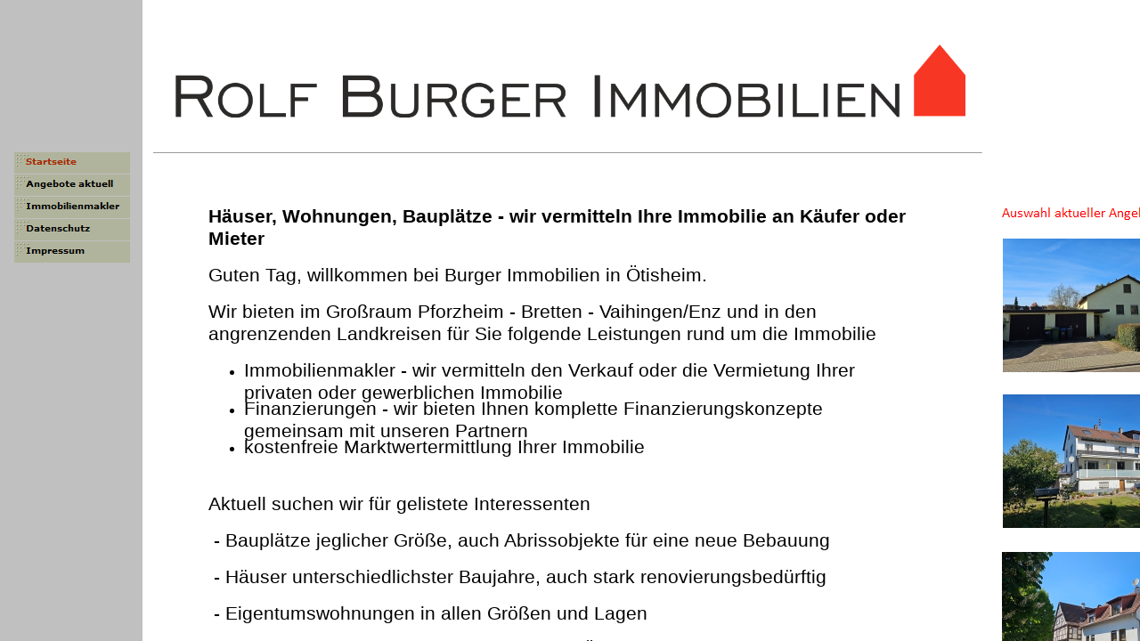

--- FILE ---
content_type: text/html
request_url: http://burgerimmobilien.de/
body_size: 845
content:

<!DOCTYPE HTML PUBLIC "-//W3C//DTD HTML 4.0 Transitional//EN">
<html>
<head>
<title>Burger Immobilien Ötisheim</title>
<meta http-equiv="Content-Type" content="text/html; charset=ISO-8859-1">
<meta name="Author" content="Rolf Burger">
<meta name="contact_addr" content="Rolf Burger Immobilien
Am Brunnenhäusle 6
75443 Ötisheim">
<meta name="Copyright" content="Rolf Burger Immobilien 2013">
<meta name="Description" content="Immobilien im Raum Pforzheim Bretten Vaihingen/Enz, Hausverwaltungen, Vermittlung von Ferienwohnungen">
<meta name="Generator" content="NetObjects Fusion 9 for Windows">
<meta name="Keywords" content="Rolf Burger Immobilien, Ötisheim, Oetisheim,
 Immobilienmakler IHK, Immobilien Pforzheim Vaihingen Bretten Mühlacker, Monteurwohnung, Immobilien Enzkreis, Immobilien Kreis Ludwigsburg, Immobilien Kreis Karlsruhe, Immobilien Kreis Calw, WEG Verwaltung, Hausverwaltung, Vermittlung, Makler, Burger">
<meta name="revisit-after" content="1 Tag">
<frameset border=0 framespacing=0 frameborder=0 cols="160,*">
 <frame name="links" title="links" src="./left_index.html" scrolling=auto marginwidth="0" marginheight="0" frameborder=no border="0">
 <frameset border=0 framespacing=0 frameborder=0 rows="204,*">
  <frame name="header" title="header" src="./html/header_secondmaster.html" scrolling=auto marginwidth="2" marginheight="1" frameborder=no border="0" NORESIZE>
  <frame name="Haupttext" title="Haupttext" src="./body_index.html" scrolling=auto marginwidth=0 marginheight=0>
 </frameset>
</frameset>
</head>
</html>
 

--- FILE ---
content_type: text/html
request_url: http://burgerimmobilien.de/left_index.html
body_size: 1659
content:

<!DOCTYPE HTML PUBLIC "-//W3C//DTD HTML 4.0 Transitional//EN">
<html>
<head>
<title>Burger Immobilien Ötisheim</title>
<meta http-equiv="Content-Type" content="text/html; charset=ISO-8859-1">
<meta name="Author" content="Rolf Burger">
<meta name="contact_addr" content="Rolf Burger Immobilien
Am Brunnenhäusle 6
75443 Ötisheim">
<meta name="Copyright" content="Rolf Burger Immobilien 2013">
<meta name="Description" content="Immobilien im Raum Pforzheim Bretten Vaihingen/Enz, Hausverwaltungen, Vermittlung von Ferienwohnungen">
<meta name="Generator" content="NetObjects Fusion 9 for Windows">
<meta name="Keywords" content="Rolf Burger Immobilien, Ötisheim, Oetisheim,
 Immobilienmakler IHK, Immobilien Pforzheim Vaihingen Bretten Mühlacker, Monteurwohnung, Immobilien Enzkreis, Immobilien Kreis Ludwigsburg, Immobilien Kreis Karlsruhe, Immobilien Kreis Calw, WEG Verwaltung, Hausverwaltung, Vermittlung, Makler, Burger">
<meta name="revisit-after" content="1 Tag">
<base target="_parent">
<script>
<!--
function F_loadRollover(){} function F_roll(){}
//-->
</script>
<SCRIPT LANGUAGE="JavaScript1.2" SRC="./assets/rollover.js"></SCRIPT>
<link rel=stylesheet type="text/css" href="./style.css">
<link rel=stylesheet type="text/css" href="./site.css">
<style>
</style><nolayer>
<style id="NOF_STYLE_SHEET">
<!--

-->
</style>

</nolayer>
</head>
<body NOF="(MB=(SecondMaster, 186, 539, 160, 582), L=(BurgerImmobilientisheimLayout, 940, 633))" style="background-color: rgb(192,192,192); background-image: none;" topmargin=0 leftmargin=0 marginwidth=0 marginheight=0>
 <table border=0 cellspacing=0 cellpadding=0 width=146 nof=ly>
  <tr valign=top align=left>
   <td width=16 height=171><img src="./assets/images/autogen/clearpixel.gif" width=16 height=1 border=0 alt=""></td>
   <td></td>
  </tr>
  <tr valign=top align=left>
   <td height=125></td>
   <td width=130>
    <table id="Navigationsleiste2" border=0 cellspacing=0 cellpadding=0 NOF=NB_FYVPNY020 width=130>
     <tr valign=top align=left>
      <td width=130 height=25><a href="./index.html" style="cursor:hand; text-decoration:none;" onMouseOver="F_loadRollover('Navigationsschaltfläche1','',0);F_roll('Navigationsschaltfläche1',1)" onMouseOut="F_roll('Navigationsschaltfläche1',0)"><img id="Navigationsschaltfläche1" name="Navigationsschaltfläche1" height=25 width=130 src="./assets/images/autogen/Startseite_Hs3.gif" onLoad="F_loadRollover(this,'Startseite_HRs4.gif',0)" border=0 alt="Startseite" title="Startseite"></a></td>
     </tr>
     <tr valign=top align=left>
      <td width=130 height=25><a href="./html/angebote_aktuell.html" style="cursor:hand; text-decoration:none;" onMouseOver="F_loadRollover('Navigationsschaltfläche2','',0);F_roll('Navigationsschaltfläche2',1)" onMouseOut="F_roll('Navigationsschaltfläche2',0)"><img id="Navigationsschaltfläche2" name="Navigationsschaltfläche2" height=25 width=130 src="./assets/images/autogen/Angebote_aktuell_Ns1.gif" onLoad="F_loadRollover(this,'Angebote_aktuell_NRs2.gif',0)" border=0 alt="Angebote aktuell" title="Angebote aktuell"></a></td>
     </tr>
     <tr valign=top align=left>
      <td width=130 height=25><a href="./html/immobilienmakler.html" style="cursor:hand; text-decoration:none;" onMouseOver="F_loadRollover('Navigationsschaltfläche3','',0);F_roll('Navigationsschaltfläche3',1)" onMouseOut="F_roll('Navigationsschaltfläche3',0)"><img id="Navigationsschaltfläche3" name="Navigationsschaltfläche3" height=25 width=130 src="./assets/images/autogen/Immobilienmakler_Ns1.gif" onLoad="F_loadRollover(this,'Immobilienmakler_NRs2.gif',0)" border=0 alt="Immobilienmakler" title="Immobilienmakler"></a></td>
     </tr>
     <tr valign=top align=left>
      <td width=130 height=25><a href="./html/datenschutz.html" style="cursor:hand; text-decoration:none;" onMouseOver="F_loadRollover('Navigationsschaltfläche4','',0);F_roll('Navigationsschaltfläche4',1)" onMouseOut="F_roll('Navigationsschaltfläche4',0)"><img id="Navigationsschaltfläche4" name="Navigationsschaltfläche4" height=25 width=130 src="./assets/images/autogen/Datenschutz_Ns1.gif" onLoad="F_loadRollover(this,'Datenschutz_NRs2.gif',0)" border=0 alt="Datenschutz" title="Datenschutz"></a></td>
     </tr>
     <tr valign=top align=left>
      <td width=130 height=25><a href="./html/impressum.html" style="cursor:hand; text-decoration:none;" onMouseOver="F_loadRollover('Navigationsschaltfläche5','',0);F_roll('Navigationsschaltfläche5',1)" onMouseOut="F_roll('Navigationsschaltfläche5',0)"><img id="Navigationsschaltfläche5" name="Navigationsschaltfläche5" height=25 width=130 src="./assets/images/autogen/Impressum_Ns1.gif" onLoad="F_loadRollover(this,'Impressum_NRs2.gif',0)" border=0 alt="Impressum" title="Impressum"></a></td>
     </tr>
    </table>
   </td>
  </tr>
 </table>
</body>
</html>
 

--- FILE ---
content_type: text/html
request_url: http://burgerimmobilien.de/html/header_secondmaster.html
body_size: 1097
content:

<!DOCTYPE HTML PUBLIC "-//W3C//DTD HTML 4.0 Transitional//EN">
<html>
<head>
<title>Burger Immobilien Ötisheim</title>
<meta http-equiv="Content-Type" content="text/html; charset=ISO-8859-1">
<meta name="Author" content="Rolf Burger">
<meta name="contact_addr" content="Rolf Burger Immobilien
Am Brunnenhäusle 6
75443 Ötisheim">
<meta name="Copyright" content="Rolf Burger Immobilien 2013">
<meta name="Description" content="Immobilien im Raum Pforzheim Bretten Vaihingen/Enz, Hausverwaltungen, Vermittlung von Ferienwohnungen">
<meta name="Generator" content="NetObjects Fusion 9 for Windows">
<meta name="Keywords" content="Rolf Burger Immobilien, Ötisheim, Oetisheim,
 Immobilienmakler IHK, Immobilien Pforzheim Vaihingen Bretten Mühlacker, Monteurwohnung, Immobilien Enzkreis, Immobilien Kreis Ludwigsburg, Immobilien Kreis Karlsruhe, Immobilien Kreis Calw, WEG Verwaltung, Hausverwaltung, Vermittlung, Makler, Burger">
<meta name="revisit-after" content="1 Tag">
<base target="_parent">
<link rel=stylesheet type="text/css" href="../style.css">
<link rel=stylesheet type="text/css" href="../site.css">
<style>
</style>
</head>
<body NOF="(MB=(SecondMaster, 186, 539, 160, 582), L=(BurgerImmobilientisheimLayout, 940, 633))" topmargin=2 leftmargin=2 marginwidth=2 marginheight=2>
 <table border=0 cellspacing=0 cellpadding=0 width=939 nof=ly>
  <tr valign=top align=left>
   <td width=10 height=49><img src="../assets/images/autogen/clearpixel.gif" width=10 height=1 border=0 alt=""></td>
   <td width=19><img src="../assets/images/autogen/clearpixel.gif" width=19 height=1 border=0 alt=""></td>
   <td></td>
   <td width=17><img src="../assets/images/autogen/clearpixel.gif" width=17 height=1 border=0 alt=""></td>
  </tr>
  <tr valign=top align=left>
   <td colspan=2 height=82></td>
   <td width=893><img id="Bild5" height=82 width=893 src="../assets/images/Logo_RBI_mit_Haus.gif" border=0 alt=""></td>
   <td></td>
  </tr>
  <tr valign=top align=left>
   <td colspan=4 height=25></td>
  </tr>
  <tr valign=top align=left>
   <td height=30></td>
   <td colspan=3 valign=middle width=929><hr id="HorizontaleLinie1" width=929 size=1></td>
  </tr>
 </table>
</body>
</html>
 

--- FILE ---
content_type: text/html
request_url: http://burgerimmobilien.de/body_index.html
body_size: 2908
content:

<!DOCTYPE HTML PUBLIC "-//W3C//DTD HTML 4.0 Transitional//EN">
<html>
<head>
<title>Burger Immobilien Ötisheim</title>
<meta http-equiv="Content-Type" content="text/html; charset=ISO-8859-1">
<meta name="Author" content="Rolf Burger">
<meta name="contact_addr" content="Rolf Burger Immobilien
Am Brunnenhäusle 6
75443 Ötisheim">
<meta name="Copyright" content="Rolf Burger Immobilien 2013">
<meta name="Description" content="Immobilien im Raum Pforzheim Bretten Vaihingen/Enz, Hausverwaltungen, Vermittlung von Ferienwohnungen">
<meta name="Generator" content="NetObjects Fusion 9 for Windows">
<meta name="Keywords" content="Rolf Burger Immobilien, Ötisheim, Oetisheim,
 Immobilienmakler IHK, Immobilien Pforzheim Vaihingen Bretten Mühlacker, Monteurwohnung, Immobilien Enzkreis, Immobilien Kreis Ludwigsburg, Immobilien Kreis Karlsruhe, Immobilien Kreis Calw, WEG Verwaltung, Hausverwaltung, Vermittlung, Makler, Burger">
<meta name="revisit-after" content="1 Tag">
<base target="_parent">
<link rel=stylesheet type="text/css" href="./style.css">
<link rel=stylesheet type="text/css" href="./site.css">
<style>
</style>
</head>
<body NOF="(MB=(SecondMaster, 186, 539, 160, 582), L=(BurgerImmobilientisheimLayout, 940, 633))" style="background-color: transparent; background-image: none;" topmargin=0 leftmargin=0 marginwidth=0 marginheight=0>
 <table cellpadding=0 cellspacing=0 border=0 width=1391 nof=ly>
  <tr valign=top align=left>
   <td>
    <table border=0 cellspacing=0 cellpadding=0 width=939 nof=ly>
     <tr valign=top align=left>
      <td width=74 height=27><img src="./assets/images/autogen/clearpixel.gif" width=74 height=1 border=0 alt=""></td>
      <td width=797><img src="./assets/images/autogen/clearpixel.gif" width=797 height=1 border=0 alt=""></td>
      <td width=68><img src="./assets/images/autogen/clearpixel.gif" width=68 height=1 border=0 alt=""></td>
     </tr>
     <tr valign=top align=left>
      <td></td>
      <td width=797 class="TextObject">
       <p><span style="font-family: Calibri,sans-serif; font-size: 14pt;"><b><span style="font-size: 16pt;">Häuser, Wohnungen, Bauplätze - wir vermitteln Ihre Immobilie an Käufer oder Mieter</span></b></span></p>
       <p><span style="font-family: Calibri,sans-serif; font-size: 16pt;">Guten Tag, willkommen bei Burger Immobilien in Ötisheim. </span></p>
       <p><span style="font-family: Calibri,sans-serif; font-size: 16pt;">Wir bieten im Großraum Pforzheim - Bretten - Vaihingen/Enz und in den angrenzenden Landkreisen für Sie folgende Leistungen rund um die Immobilie </span></p>
       <ul style="list-style-type: disc;">
        <li><span style="font-family: Calibri,sans-serif; font-size: 16pt;">Immobilienmakler - wir vermitteln den Verkauf oder die Vermietung Ihrer privaten oder gewerblichen Immobilie</span></li>
        <li><span style="font-family: Calibri,sans-serif; font-size: 16pt;">Finanzierungen - wir bieten Ihnen komplette Finanzierungskonzepte gemeinsam mit unseren Partnern</span></li>
        <li><span style="font-family: Calibri,sans-serif; font-size: 16pt;">kostenfreie Marktwertermittlung Ihrer Immobilie</span>
       </ul>
      </td>
      <td></td>
     </tr>
     <tr valign=top align=left>
      <td colspan=3 height=23></td>
     </tr>
     <tr valign=top align=left>
      <td></td>
      <td width=797 class="TextObject">
       <p><span style="font-family: Calibri,sans-serif; font-size: 16pt;">Aktuell suchen wir für gelistete Interessenten</span></p>
       <p><span style="font-family: Calibri,sans-serif; font-size: 16pt;">&nbsp;- Bauplätze jeglicher Größe, auch Abrissobjekte für eine neue Bebauung</span></p>
       <p><span style="font-family: Calibri,sans-serif; font-size: 16pt;">&nbsp;- Häuser unterschiedlichster Baujahre, auch stark renovierungsbedürftig</span></p>
       <p><span style="font-family: Calibri,sans-serif; font-size: 16pt;">&nbsp;- Eigentumswohnungen in allen Größen und Lagen</span></p>
       <p><span style="font-family: Calibri,sans-serif; font-size: 16pt;">&nbsp;- Freizeitgrundstücke, Obstwiesen, Gärten, Äcker und Weinberge</span></p>
       <p><span style="font-size: 12pt;"><span style="font-family: Calibri,sans-serif;">Rufen Sie uns an unter 0171/ 369 69 57 oder senden Sie uns eine E-Mail an <a href="mailto:info@burgerimmobilien.de"><span style="color: rgb(0,0,0);">info@burgerimmobilien.de</span></a></span></span></p>
      </td>
      <td></td>
     </tr>
     <tr valign=top align=left>
      <td colspan=3 height=60></td>
     </tr>
     <tr valign=top align=left>
      <td height=47 colspan=3 width=939><img id="Rechteck1" height=47 width=939 src="./assets/images/autogen/a_Rectangle.gif" border=0 alt="Rolf Burger Immobilien | Immobilienmakler (IHK) | Am Brunnenhäusle 6 | 75443 Ötisheim | fon 07041 - 8122 92" title="Rolf Burger Immobilien | Immobilienmakler (IHK) | Am Brunnenhäusle 6 | 75443 Ötisheim | fon 07041 - 8122 92"></td>
     </tr>
    </table>
   </td>
   <td>
    <table border=0 cellspacing=0 cellpadding=0 width=452 nof=ly>
     <tr valign=top align=left>
      <td width=24 height=25><img src="./assets/images/autogen/clearpixel.gif" width=24 height=1 border=0 alt=""></td>
      <td width=2><img src="./assets/images/autogen/clearpixel.gif" width=2 height=1 border=0 alt=""></td>
      <td width=1><img src="./assets/images/autogen/clearpixel.gif" width=1 height=1 border=0 alt=""></td>
      <td width=199><img src="./assets/images/autogen/clearpixel.gif" width=199 height=1 border=0 alt=""></td>
      <td width=1><img src="./assets/images/autogen/clearpixel.gif" width=1 height=1 border=0 alt=""></td>
      <td width=14><img src="./assets/images/autogen/clearpixel.gif" width=14 height=1 border=0 alt=""></td>
      <td width=10><img src="./assets/images/autogen/clearpixel.gif" width=10 height=1 border=0 alt=""></td>
      <td width=1><img src="./assets/images/autogen/clearpixel.gif" width=1 height=1 border=0 alt=""></td>
      <td width=132><img src="./assets/images/autogen/clearpixel.gif" width=132 height=1 border=0 alt=""></td>
      <td width=67><img src="./assets/images/autogen/clearpixel.gif" width=67 height=1 border=0 alt=""></td>
      <td width=1><img src="./assets/images/autogen/clearpixel.gif" width=1 height=1 border=0 alt=""></td>
     </tr>
     <tr valign=top align=left>
      <td colspan=2 height=25></td>
      <td colspan=7 width=358><img id="Rechteck14" height=25 width=358 src="./assets/images/autogen/a_Rectangle_3.gif" border=0 alt="Auswahl aktueller Angebote:" title="Auswahl aktueller Angebote:"></td>
      <td colspan=2></td>
     </tr>
     <tr valign=top align=left>
      <td colspan=11 height=14></td>
     </tr>
     <tr valign=top align=left>
      <td colspan=3 height=96></td>
      <td colspan=2 rowspan=2 width=200><a href="./html/efh_m_elw_lienzingen.html"><img id="Bild372" height=150 width=200 src="./assets/images/A_Titel_hebe67_s.jpg" border=0 alt="A Titel hebe67 s" title="A Titel hebe67 s"></a></td>
      <td colspan=3></td>
      <td colspan=3 width=200><a href="./html/efh_m_elw_lienzingen.html"><img id="Rechteck305" height=96 width=200 src="./assets/images/autogen/a_Rectangle_15.gif" border=0 alt="Ein Haus mit Einliegerwohnung






in schöner Lage, ruhig und






naturnah, mit zwei Garagen






und Garten in Lienzingen






zu verkaufen" title="Ein Haus mit Einliegerwohnung






in schöner Lage, ruhig und






naturnah, mit zwei Garagen






und Garten in Lienzingen






zu verkaufen"></a></td>
     </tr>
     <tr valign=top align=left>
      <td colspan=3 height=54></td>
      <td colspan=6></td>
     </tr>
     <tr valign=top align=left>
      <td colspan=11 height=25></td>
     </tr>
     <tr valign=top align=left>
      <td colspan=3 height=1></td>
      <td colspan=2 rowspan=3 width=200><a href="./html/3fh_enzberg.html"><img id="Bild370" height=150 width=200 src="./assets/images/Titel_chatN7s.jpg" border=0 alt="Titel chatN7s" title="Titel chatN7s"></a></td>
      <td colspan=6></td>
     </tr>
     <tr valign=top align=left>
      <td colspan=3 height=85></td>
      <td colspan=3></td>
      <td colspan=3 width=200><a href="./html/3fh_enzberg.html"><img id="Rechteck303" height=85 width=200 src="./assets/images/autogen/a_Rectangle_30.gif" border=0 alt="Gepflegtes 3-Familienhaus






mit Garten, Doppelgarage u.






möglichem Bauplatz in






Enzberg zu verkaufen" title="Gepflegtes 3-Familienhaus






mit Garten, Doppelgarage u.






möglichem Bauplatz in






Enzberg zu verkaufen"></a></td>
     </tr>
     <tr valign=top align=left>
      <td colspan=3 height=64></td>
      <td colspan=6></td>
     </tr>
     <tr valign=top align=left>
      <td colspan=11 height=26></td>
     </tr>
     <tr valign=top align=left>
      <td colspan=7 height=1></td>
      <td colspan=3 rowspan=2 width=200><a href="./html/2_hauser_otisheim.html"><img id="Rechteck299" height=100 width=200 src="./assets/images/autogen/a_Rectangle_36.gif" border=0 alt="Ein Ensemble aus 2 Häusern,










historisches Fachwerk und










modernes EFH mit Doppel-










garage in Ötisheim zu










verkaufen" title="Ein Ensemble aus 2 Häusern,










historisches Fachwerk und










modernes EFH mit Doppel-










garage in Ötisheim zu










verkaufen"></a></td>
      <td></td>
     </tr>
     <tr valign=top align=left>
      <td colspan=2 height=99></td>
      <td colspan=2 rowspan=2 width=200><a href="./html/2_hauser_otisheim.html"><img id="Bild366" height=150 width=200 src="./assets/images/Titel_1s.jpg" border=0 alt="Titel 1s" title="Titel 1s"></a></td>
      <td colspan=3></td>
      <td></td>
     </tr>
     <tr valign=top align=left>
      <td colspan=2 height=51></td>
      <td colspan=7></td>
     </tr>
     <tr valign=top align=left>
      <td colspan=11 height=23></td>
     </tr>
     <tr valign=top align=left>
      <td height=25></td>
      <td colspan=5 width=217><a href="./html/angebote_aktuell.html"><img id="Rechteck16" height=25 width=217 src="./assets/images/autogen/a_Rectangle_7.gif" border=0 alt="Zu allen Angeboten >>>" title="Zu allen Angeboten >>>"></a></td>
      <td colspan=5></td>
     </tr>
    </table>
   </td>
  </tr>
 </table>
</body>
</html>
 